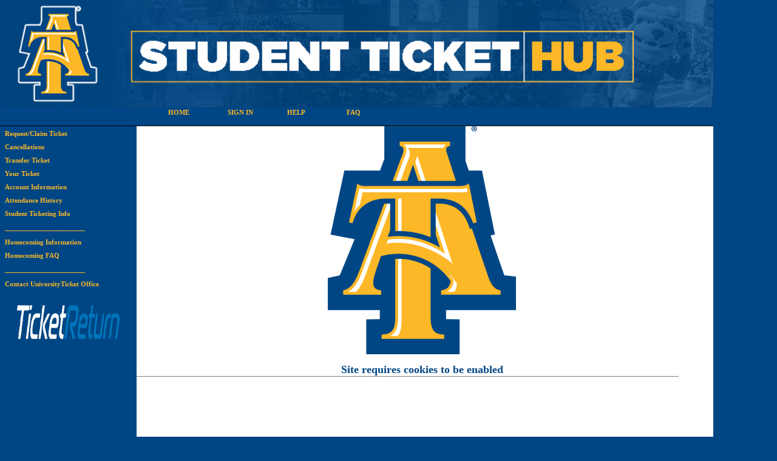

--- FILE ---
content_type: text/html; charset=utf-8
request_url: https://www.ticketreturn.com/NCAT/SelectEvent.aspx?cookieCheck=true
body_size: 11183
content:


<!DOCTYPE html PUBLIC "-//W3C//DTD XHTML 1.0 Transitional//EN" "http://www.w3.org/TR/html4/loose.dtd">

<html xmlns="http://www.w3.org/1999/xhtml" >
<head id="ctl00_Head1"><link href="App_Themes/NCAT/style.css" type="text/css" rel="stylesheet" /><meta http-equiv="Expires" content="-1" /><meta http-equiv="Cache-Control" content="no-cache" /><meta http-equiv="Pragma" content="no-cache" /><meta id="ctl00_mtaRefresh" content=" " /><meta http-equiv="X-UA-Compatible" content="IE=EmulateIE7" /><link rel="stylesheet" href="css/DynamicMenuStyleSheet.css2" type="text/css" />
    <!--<link rel="stylesheet" href="css/MasterPageStyleSheet.css2" type="text/css" />-->

    <title>
	Browser Cookies Disabled
</title>

    <script language="javascript" type="text/javascript">
        window.onunload = "HandleClose";

        function HandleClose() {
            if ((window.event.clientY < 0) && (window.event.clientY < -80)) {
                var xmlhttp;
                if (window.ActiveXObject) {
                    xmlhttp = new ActiveXObject("Microsoft.XMLHTTP");
                    xmlhttp.open("GET", "AbandonSession.aspx", false);
                    xmlhttp.send();
                }
            }
        }
   </script>

<meta http-equiv="ServerName" content="DURWEB01" /><link href="/NCAT/css/MasterPageStyleSheet.css2?ver639046146777688201" type="text/css" rel="stylesheet" /><style type="text/css">
	/* <![CDATA[ */
	#ctl00_mnuMenuTop img.icon { border-style:none;vertical-align:middle; }
	#ctl00_mnuMenuTop img.separator { border-style:none;display:block; }
	#ctl00_mnuMenuTop img.horizontal-separator { border-style:none;vertical-align:middle; }
	#ctl00_mnuMenuTop ul { list-style:none;margin:0;padding:0;width:auto; }
	#ctl00_mnuMenuTop ul.static { height:25px; }
	#ctl00_mnuMenuTop ul.dynamic { z-index:1; }
	#ctl00_mnuMenuTop a { text-decoration:none;white-space:nowrap;display:block; }
	#ctl00_mnuMenuTop a.static { width:95px;color:#FDB927;text-decoration:none;padding-left:0.15em;padding-right:0.15em; }
	#ctl00_mnuMenuTop a.popout { background-image:url("/NCAT/WebResource.axd?d=dU-g5cdyXz_glACADzVZmUdXq2a2NiSKh-VqqnPXFtb7hNiqOYwGfkwZMlE_HfRHvS9xOB6Ogrgsj_UM4JBajqK915g1&t=638901397900000000");background-repeat:no-repeat;background-position:right center;padding-right:14px; }
	#ctl00_mnuMenuTop a.static.highlighted { color:#FFFFFF; }
	/* ]]> */
</style><style type="text/css">
	/* <![CDATA[ */
	#ctl00_mnuMain { background-color:#004684;width:225px; }
	#ctl00_mnuMain img.icon { border-style:none;vertical-align:middle; }
	#ctl00_mnuMain img.separator { border-style:none;display:block; }
	#ctl00_mnuMain ul { list-style:none;margin:0;padding:0;width:auto; }
	#ctl00_mnuMain ul.dynamic { z-index:1; }
	#ctl00_mnuMain a { text-decoration:none;white-space:nowrap;display:block; }
	#ctl00_mnuMain a.popout { background-image:url("/NCAT/WebResource.axd?d=dU-g5cdyXz_glACADzVZmUdXq2a2NiSKh-VqqnPXFtb7hNiqOYwGfkwZMlE_HfRHvS9xOB6Ogrgsj_UM4JBajqK915g1&t=638901397900000000");background-repeat:no-repeat;background-position:right center;padding-right:14px; }
	/* ]]> */
</style></head>

<body id="ctl00_MainBody" name="MainBody" class="MainBody">

<script src="" type="text/javascript"></script>
<script type="text/javascript" language="JavaScript">
    function ShowHelp(strUrl) {
        var strHelpOptions = "location=no";
        strHelpOptions += ",toolbar=yes";
        strHelpOptions += ",menubar=yes";

        strHelpOptions += ",status=yes";
        strHelpOptions += ",scrollbars=yes";
        strHelpOptions += ",resizable=yes";
        strHelpOptions += ",top=0";
        strHelpOptions += ",left=180";
        strHelpOptions += ",width=600";
        strHelpOptions += ",height=450";

        window.open(strUrl, "Help", strHelpOptions);
    }
    function popUp(url) {
        sealWin = window.open(url, "win", 'toolbar=0,location=0,directories=0,status=1,menubar=1,scrollbars=1,resizable=1,width=500,height=450');
        self.name = "mainWin";
    }
</script>
<form method="post" action="NoCookies.aspx?cookieCheck=true" id="aspnetForm" class="MainForm">
<div class="aspNetHidden">
<input type="hidden" name="__VIEWSTATE" id="__VIEWSTATE" value="/wEPDwUKMjEwNDQyMTMxM2RkdtS4vxYjYIHaulOFb+pVK1F1vaI=" />
</div>


<script src="/NCAT/WebResource.axd?d=vw2819DLpjwczk0ehlaU9PiHdbHA1SPfanTX_bSxWEswGNFuUbGmsShqt3i_FBOlQwG2YK6MOCS6fXXKlALrQZ3ucNs1&amp;t=638901397900000000" type="text/javascript"></script>
<div class="aspNetHidden">

	<input type="hidden" name="__VIEWSTATEGENERATOR" id="__VIEWSTATEGENERATOR" value="9C29E43B" />
	<input type="hidden" name="__EVENTTARGET" id="__EVENTTARGET" value="" />
	<input type="hidden" name="__EVENTARGUMENT" id="__EVENTARGUMENT" value="" />
	<input type="hidden" name="__EVENTVALIDATION" id="__EVENTVALIDATION" value="/wEdAARKwzvcWC/SplQueq3fHERiG7X8r+c4vKusedTomKrR99yf45Vesmi1NgUGwvyr+MZsK7pecOaSZw4tvdQdrjDtebj09ZzN6tMuK1YYK4a6HCR9GSQ=" />
</div>

<!-- ************ Rounded Corners Layout ************* -->
    
            <div class="HeaderImage">
		        <span><img width="100%" src="\NCAT\ClientFiles/NCAT/Uploads/StudentTicketHeader.jpg" alt=""/></span>
		    </div>
	
    <!-- ************ top banner ************* -->
	<div class="TopMenu">
        <a href="#ctl00_mnuMenuTop_SkipLink"><img alt="Skip Navigation Links" src="/NCAT/WebResource.axd?d=gzvtPN-dIFljPwjf5Lc6brchso8v7oOU2PjCjUXUq_VUAV68BHlgpMs9J20hnwbfIaZ2lv7_Gr4tNAkHcNGaXdIi6mc1&amp;t=638901397900000000" width="0" height="0" style="border-width:0px;" /></a><div id="ctl00_mnuMenuTop" style="width:625px;">
	<ul class="level1">
		<li><a class="level1" href="default.aspx">HOME</a></li><li><a class="level1" href="SignIn.aspx">SIGN IN</a></li><li><a class="level1" href="#" onclick="__doPostBack(&#39;ctl00$mnuMenuTop&#39;,&#39;HELP&#39;)">HELP</a></li><li><a class="level1" href="#" onclick="__doPostBack(&#39;ctl00$mnuMenuTop&#39;,&#39;FAQ&#39;)">FAQ</a></li>
	</ul>
</div><a id="ctl00_mnuMenuTop_SkipLink"></a>
	</div>
    <div class="MainAreaWrapper">
        <!-- ************ left main menu ************* -->
        <div class="LeftMainMenu">
            <a href="#ctl00_mnuMain_SkipLink"><img alt="Skip Navigation Links" src="/NCAT/WebResource.axd?d=gzvtPN-dIFljPwjf5Lc6brchso8v7oOU2PjCjUXUq_VUAV68BHlgpMs9J20hnwbfIaZ2lv7_Gr4tNAkHcNGaXdIi6mc1&amp;t=638901397900000000" width="0" height="0" style="border-width:0px;" /></a><div class="PrettyMenu" id="ctl00_mnuMain">
	<ul class="level1">
		<li><a title="Request/Claim Ticket" class="level1" href="SelectEvent.aspx">Request/Claim Ticket</a></li><li><a title="Cancellations" class="level1" href="CancelTicket.aspx">Cancellations</a></li><li><a title="Transfer Ticket" class="level1" href="Transfer.aspx">Transfer Ticket</a></li><li><a title="Your Ticket" class="level1" href="StudentTickets.aspx">Your Ticket</a></li><li><a title="Account Information" class="level1" href="StudentInfo.aspx?PageSource=Home">Account Information</a></li><li><a title="Attendance History" class="level1" href="rptPointsDetail.aspx">Attendance History</a></li><li><a title="Student Ticketing Info" class="level1" href="javascript:ShowHelp(&#39;https://www.ncat.edu/campus-life/campus-enterprises/university-ticket-office/online-student-ticketing.php&#39;);">Student Ticketing Info</a></li><li><a title="______________________" class="level1">______________________</a></li><li><a title="Homecoming Information" class="level1" href="#" onclick="__doPostBack(&#39;ctl00$mnuMain&#39;,&#39;Homecoming Information&#39;)">Homecoming Information</a></li><li><a title="Homecoming FAQ" class="level1" href="javascript:ShowHelp(&#39;ClientFiles/NCAT/Uploads/Homecoming Student Ticketing Frequently Asked Questions.pdf&#39;);">Homecoming FAQ</a></li><li><a title="______________________" class="level1">______________________</a></li><li><a title="Contact UniversityTicket Office" class="level1" href="javascript:ShowHelp(&#39;https://www.ncat.edu/campus-life/campus-enterprises/university-ticket-office/index.php&#39;);">Contact UniversityTicket Office</a></li>
	</ul>
</div><a id="ctl00_mnuMain_SkipLink"></a>
                <ul class="LeftMainMenuStaticSection">
                    <li><span></span></li>
                    
                        <li style="text-align: center; padding-top: 25px;"><img alt="" style="border:0; width: 75%; height:auto; align-content: center;" src='Images/TRLogoRedesign.png' width='246' height='82' /></li>
                    
                </ul>
            
        </div>
	    


        <!-- ************ main window section ************* -->
	    <div class="MainAreaLogo">
            <span id="ctl00_Span1" class="trMainLogo" style="width:100%;display:table;margin:0 auto;">
			    <img src="\NCAT\\images\NCATLogo2.png" id="ctl00_imgMainLogo" />
			</span>
			
    <div>
        <br />
        <center>
            <h1> Site requires cookies to be enabled</h1>
        </center>
        <table border="0" cellpadding="5" cellspacing="0" width="95%">
            <tr valign="top">
                <td>                      
                    <div class="footer">
                        <hr noshade="noshade" size="1" />
                    </div>
                </td>
            </tr>
        </table>
    
    </div>

        </div>
        <div class="push"></div>
    </div>
    <div class="StatusBottom">
       <div class="StatusBottomLeft">
            <a href="javascript:popUp('https://seal.verisign.com/splash?form_file=fdf/splash.fdf&dn=WWW.TICKETRETURN.COM&lang=en')">
            <img alt="" style="border:0" src='/NCAT/Images/Verisign_Seal.gif' /></a>
        </div>
        <div class="StatusBottomCenter">
            <small style="color:#FFF;">Best viewed with Internet Explorer 10 or higher, Chrome or Safari.<br />
            Copyright © 2016 All Rights Reserved</small>
        </div>
        <div class="StatusBottomRight">
            <a target="_blank" href="https://www.scanalert.com/RatingVerify?ref=www.ticketreturn.com">
            <img style="width:115;height:32;border:0" src="//images.scanalert.com/meter/www.ticketreturn.com/12.gif"
                alt="HACKER SAFE certified sites prevent over 99.9% of hacker crime."
                onmouseup="alert('Copying Prohibited by Law - HACKER SAFE is a Trademark of ScanAlert'); return false;"/></a>
        </div>
    </div>
  </div>
  
<script type="text/javascript">
//<![CDATA[
var theForm = document.forms['aspnetForm'];
if (!theForm) {
    theForm = document.aspnetForm;
}
function __doPostBack(eventTarget, eventArgument) {
    if (!theForm.onsubmit || (theForm.onsubmit() != false)) {
        theForm.__EVENTTARGET.value = eventTarget;
        theForm.__EVENTARGUMENT.value = eventArgument;
        theForm.submit();
    }
}
//]]>
</script>


<script type='text/javascript'>new Sys.WebForms.Menu({ element: 'ctl00_mnuMenuTop', disappearAfter: 500, orientation: 'horizontal', tabIndex: 0, disabled: false });</script><script type='text/javascript'>new Sys.WebForms.Menu({ element: 'ctl00_mnuMain', disappearAfter: 500, orientation: 'vertical', tabIndex: 0, disabled: false });</script></form>
</body>
</html>



--- FILE ---
content_type: text/css
request_url: https://www.ticketreturn.com/NCAT/App_Themes/NCAT/style.css
body_size: 2640
content:
<STYLE type="text/css">
	BODY		 {margin: 0}

	p, td, th, body, pre, form
			{	font-family:Verdana;
				color:#004684;
				font-weight:500;
				font-size:12px;
			}
	select, option, textarea
			{	font-family:Verdana;
				color:black;
				font-weight:500;
				font-size:12px;
			}
	input
			{	font-family:Verdana;
				color:black;
				font-weight:500;
				font-size:12px;
			}
	b, strong
			{	font-family:Verdana;
				color:#004684;
				font-weight:900;
				font-size:12px;
			}
	i
			{	font-family:Verdana;
				font-style:italic;
				color:#004684;
				font-weight:900;
				font-size:11px;
			}
	h1		{	font-family:Verdana;
				color:#004684;
				font-weight:900;
				font-size:18px;
			}
	h2		{	font-family:Verdana;
				color:#004684;
				font-weight:900;
				font-size:14px;
			}
	h3		{	font-family:Verdana;
				color:#004684;
				font-weight:900;
				font-size:12px;
			}
	h4		{	font-family:Arial;
				color:#004684;
				font-weight:900;
				font-size:24px;
			}
	small	{	font-family:Arial;
				color:#004684;
				font-weight:100;
				font-size:10px;
			}
	A:link	{	font-family:Verdana;
				color:#004684;
				font-weight:900;
				font-size:11px;
				text-decoration:underline;
			}
	A:visited
			{	font-family:Verdana;
				color:#004684;
				font-weight:900;
				font-size:11px;
				text-decoration:underline;
			}
	A:hover
			{
				color:#004684;
			}
	hr		{
				color:#FFCC00;
			}

	span.biglink	{
				font-family:Verdana;
				color:#004684;
				font-size:18px;
				font-weight:bold;
			}

	span.biglink2	{
				font-family:Verdana;
				color:navy;
				font-size:18px;
				font-weight:bold;
			}

	span.ticketsheet	{
				font-family:Verdana;
				color:navy;
				font-size:12px;
				font-weight:bold;
			}

	span.homegame   {
				color:#004684;
				font-weight:bold;
			}
	span.awaygame   {
				color:orange;
				font-weight:bold;
			}
	span.request   {
				color:#004684;
				font-size:x-small;
				font-weight:bold;
			}
	span.sectionhdr	{
				font-family:Verdana;
				color:#FFCC00;
				font-size:x-small;
				font-weight:bold;
			}

	span.frontpage	{
				font-family:Verdana;
				color:#FFCC00;
				font-size:16px;
				font-weight:bold;
			}


	span.highlight  {
				font-family:Verdana;
				color:#FFCC00;
				font-size:12px;
				font-weight:bold;
			}

	span.highlight2  {
				font-family:Verdana;
				color:#004684;
				font-size:14px;
				font-weight:bold;
			}

	span.error	{
				font-family:Verdana;
				color:#004684;
				font-size:16px;
				font-weight:bold;
			}

	span.status	{
				font-family:Verdana;
				color:#004684;
				font-size:16px;
				font-weight:bold;
			}
	td.SelectedEvent 
        	{
		background-color:#FFCC00;
        	}

</STYLE>

--- FILE ---
content_type: text/css; charset=utf-8
request_url: https://www.ticketreturn.com/NCAT/css/DynamicMenuStyleSheet.css2
body_size: 8576
content:
.foo {} /* W3C CSS validator likes CSS files to start with a class rather than a comment. Soooooo.... */

/* This style sheet is intended to contain OFTEN CHANGED rules used when the Menu control adapter is enabled. */

/* When the Menu control's Orientation property is Vertical the adapter wraps the menu with DIV */
/* whose class is AspNet-Menu-Vertical. */
/* Note that the example menu in this web site uses relative positioning to force the menu to occupy */
/* a specific place in the web page.  Your web site will likely use a different technique to position your */
/* menu.  So feel free to change all the properties found in this CSS rule if you clone this style sheet. */
/* There is nothing, per se, that is magical about these particular property value choices.  They happen to */
/* work well for the sample page used to demonstrate an adapted menu. */
.PrettyMenu -Vertical
{
    top: 0em;
    left: 0;
    z-index: 300;
}

a 
{
	white-space:normal !important;
}

/* The menu adapter renders an unordered list (ul) in HTML for each tier in the menu. */
/* So, effectively says: style all tiers in the menu this way... */
.PrettyMenu ul
{
    background: #004684;
}

.PrettyMenu li
{
	width: 225px !important; 
}

/* Top tier */
.PrettyMenu -Vertical ul
{
    padding-left:20px;
    padding-right:10px;
}

.PrettyMenu -Vertical ul li
{
    padding-left:20px;
    padding-right:20px;
}


/* This rule effectively says: style all tiers EXCEPT THE TOP TIER in the menu this way... */
/* In other words, this rule can be used to style the second and third tiers of the menu without impacting */
/* the topmost tier's appearance. */
.PrettyMenu ul ul
{
    width: 10.5em;
    left: 18.7em;
    top: -1em;
    z-index: 400;
}

.PrettyMenu ul ul ul
{
    width: 11.5em;
    left: 10.4em;
}

/* The menu adapter generates a list item (li) in HTML for each menu item. */
/* Use this rule create the common appearance of each menu item. */
.PrettyMenu ul li
{
    background: #004684 url() repeat-x;
}

/* Within each menu item is a link or a span, depending on whether or not the MenuItem has defined it's */
/* NavigateUrl property. By setting a transparent background image here you can effectively layer two images */
/* in each menu item.  One comes from the CSS rule (above) governing the li tag that each menu item has. */
/* The second image comes from this rule (below). */
.PrettyMenu ul li a,
.PrettyMenu ul li span
{
    color: #FDB927;
    padding: 4px 2px 4px 8px;
    white-space:normal;
    width: 17.9em !important;
}

/* When a menu item contains no submenu items it is marked as a "Level2" and can be styled specially by this rule. */
.PrettyMenu ul li-Level2 a,
.PrettyMenu ul li-Level2 span
{
    background: #004684 none;
    color: #FDB927;
    white-space:nowrap !important;
    width: 17.9em !important;
}

/* Not used presently.  This is here if you modify the menu adapter so it renders img tags, too. */
.PrettyMenu ul li a img
{
    border-style: none;
    vertical-align: middle;
}

.PrettyMenu ul li-Level1
{
	position: relative; 
	width: 225px !important; 
	float: left;
}

/* When you hover over a menu item, this rule comes into play. */
/* Browsers that do not support the CSS hover pseudo-class, use JavaScript to dynamically change the */
/* menu item's li tag so it has the AspNet-Menu-Hover class when the cursor is over that li tag. */
/* See MenuAdapter.js (in the JavaScript folder). */
.PrettyMenu ul li:hover, 
.PrettyMenu ul li-Hover
{
    background: #FDB927 !important;
}

.PrettyMenu ul.static li:hover, 
.PrettyMenu ul.static li.static-Hover
{
    background: #FDB927;
    color:#FFFFFF;
}

.PrettyMenu ul.static li:hover a, 
.PrettyMenu ul.static li:hover span, 
.PrettyMenu ul.static li-Hover a,
.PrettyMenu ul.static li-Hover span,
.PrettyMenu ul.static li:hover li:hover a, 
.PrettyMenu ul.static li:hover li:hover span, 
.PrettyMenu ul.static li-Hover li-Hover a,
.PrettyMenu ul.static li-Hover li-Hover span,
.PrettyMenu ul.static li:hover li:hover ul.static a:hover, 
.PrettyMenu ul.static li:hover li:hover ul.static span, 
.PrettyMenu ul.static li-Hover li-Hover ul.static a:hover,
.PrettyMenu ul.static li-Hover li-Hover ul.static span
{
	white-space:normal;
    color: #FFFFFF !important;
    background: #FDB927 !important;
}

.PrettyMenu ul li:hover ul a, 
.PrettyMenu ul li:hover ul span, 
.PrettyMenu ul li-Hover ul a,
.PrettyMenu ul li-Hover ul span,
.PrettyMenu ul li:hover li:hover ul a, 
.PrettyMenu ul li:hover li:hover ul span, 
.PrettyMenu ul li-Hover li-Hover ul a,
.PrettyMenu ul li-Hover li-Hover ul span
{
    color: #FFFFFF;
    background: #FDB927 !important;
}

 
/* While you hover over a list item (li) you are also hovering over a link or span because */
/* the link or span covers the interior of the li.  So you can set some hover-related styles */
/* in the rule (above) for the li but set other hover-related styles in this (below) rule. */
.PrettyMenu ul li a:hover,
.PrettyMenu ul li span
{
	white-space:normal;
    color: #FFFFFF;
    background: #FDB927 !important;
}

.PrettyMenu ul li-Level2 a:hover
{
    color: #FFFFFF;
    background: #FDB927 !important;
    white-space:normal;
    width: 11.5em;
}


/* -------------------------------------------------------------------------- */
/* When the Menu control's Orientation property is Horizontal the adapter wraps the menu with DIV */
/* whose class is AspNet-Menu-Horizontal. */
/* Note that the example menu in this web site uses absolute positioning to force the menu to occupy */
/* a specific place in the web page.  Your web site will likely use a different technique to position your */
/* menu.  So feel free to change all the properties found in this CSS rule if you clone this style sheet. */
/* There is nothing, per se, that is magical about these particular property value choices.  They happen to */
/* work well for the sample page used to demonstrate an adapted menu. */

.PrettyMenu -Horizontal
{
    position:absolute;
    left: 9.5em;
    top: 0;
    z-index: 300;
}

/* This rule controls the width of the top tier of the horizontal menu. */
/* BE SURE TO MAKE THIS WIDE ENOUGH to accommodate all of the top tier menu items that are lined */
/* up from left to right. In other words, this width needs to be the width of the individual */
/* top tier menu items multiplied by the number of items. */
.PrettyMenu -Horizontal ul
{
    width: 900px;
    background: transparent none !important;
}

/* This rule effectively says: style all tiers EXCEPT THE TOP TIER in the menu this way... */
/* In other words, this rule can be used to style the second and third tiers of the menu without impacting */
/* the topmost tier's appearance. */
/* Remember that only the topmost tier of the menu is horizontal.  The second and third tiers are vertical. */
/* So, they need a much smaller width than the top tier.  Effectively, the width specified here is simply */
/* the width of a single menu item in the second and their tiers. */
.PrettyMenu -Horizontal ul ul
{
    width: 10.5em;
    left: 0;
    top: 100%;
    background: transparent none !important;
}

.PrettyMenu -Horizontal ul ul ul
{
    top: -0.3em;
}

.PrettyMenu -Horizontal ul ul ul
{
    width: 15.5em;
}

/* Generally, you use this rule to set style properties that pertain to all menu items. */
/* One exception is the width set here.  We will override this width with a more specific rule (below) */
/* That sets the width for all menu items from the second tier downward in the menu. */
.PrettyMenu -Horizontal ul li
{
    width: 9em;
    text-align:center;
}

/* This rule establishes the width of menu items below the top tier.  This allows the top tier menu items */
/* to be narrower, for example, than the sub-menu items. */
/* This value you set here should be slightly larger than the left margin value in the next rule. See */
/* its comment for more details. */
.PrettyMenu -Horizontal ul ul li
{
    text-align:left;
    width: 10.5em;
}

.PrettyMenu -Horizontal ul ul ul li
{
    width: 11.5em;
}

/* Third tier menus have to be positioned differently than second (or top) tier menu items because */
/* they drop to the side, not below, their parent menu item. This is done by setting the last margin */
/* value (which is equal to margin-left) to a value that is slightly smaller than the WIDTH of the */
/* menu item. So, if you modify the rule above, then you should modify this (below) rule, too. */
.PrettyMenu -Horizontal ul li ul li ul
{
    margin: -1.4em 0 0 10.35em;
}





--- FILE ---
content_type: text/css; charset=utf-8
request_url: https://www.ticketreturn.com/NCAT/css/MasterPageStyleSheet.css2?ver639046146777688201
body_size: 7525
content:
.foo {} /* W3C CSS validator likes CSS files to start with a class rather than a comment. Soooooo.... */

/* This style sheet is intended to contain OFTEN CHANGED rules used when the Menu control adapter is enabled. */

/* When the Menu control's Orientation property is Vertical the adapter wraps the menu with DIV */
/* whose class is AspNet-Menu-Vertical. */
/* Note that the example menu in this web site uses relative positioning to force the menu to occupy */
/* a specific place in the web page.  Your web site will likely use a different technique to position your */
/* menu.  So feel free to change all the properties found in this CSS rule if you clone this style sheet. */
/* There is nothing, per se, that is magical about these particular property value choices.  They happen to */
/* work well for the sample page used to demonstrate an adapted menu. */
* {
	margin:0;
	padding:0;
}

html {
	height: 100%;
}

.MainBody
{
    top: 0px;
    right: 0px;
    bottom: 0px;
    left: 0px;
    width:100%;
	min-height: 100%;
	/*height: auto !important;*/
	height: 100%;
    margin: auto;
	background: #004684 url() ;
}

.MainAreaWrapper
{
	width:1175px;
	min-height: 100%;
	height: auto !important;
	height: 100%;
	margin: 0 auto -70px; /* the bottom margin is the negative value of the footer's height */

}

.MainForm
{
   /* max-height:1500px;*/
    width:1175px;
    /*margin: 0 auto;*/
    background-color: #FFFFFF; 
}

.PageWrapper
{
    min-height:100%;
    min-height: 100%;
	height: auto !important;
	height: 100%;
    width:1175px;
    margin: 0 auto;
    background-color: #FFFFFF;
    overflow:hidden;
}

.HeaderNoImage
{
	float:left;
    clear: both;
    width:1175px;
    height:150px;
    text-align:center;
    background-color: #004684;
}
.HeaderTransparent
{
	float:left;
}
.HeaderNoImageLeft
{
	float:left;
	vertical-align:center;
}
.HeaderNoImageCenter
{
	float:left;
	text-align:center;
	padding-top:30px;
	width:700px;
	height:125px;
	vertical-align:center;
}
.HeaderNoImageRight
{
	float:left;
	vertical-align:center;
}
.H1
{
     color= #FDB927;
     margin: 0px;    
     padding: 0px;    
     font-family: arial;    
     font-size: 140%;
}

.HeaderImage
{
	clear:both;
    top:0;
    padding-top:0px;
    min-width:1175px;
    width:auto;
    vertical-align:top;
    background-color: transparent;
    z-index:621;
}


.TopMenu
{
	clear:both;
	padding-top: 0px;
	padding-left:275px !important;
    background-color: #004684;
    color: #FDB927;
    height:30px; /*was 25*/
    width:900px;
    vertical-align:center; 
    border-bottom: 1px solid #000; 
}

.StudentName
{
    color: #FDB927;
    font-style:italic;
    white-space:nowrap;
    text-align:right;
    width:100%;
}

.LeftMainMenu
{
    float:left !important;
    background-image: ;
    background-color: #004684;
    width:225px;
    min-height:1200px;
    border-top-style:none;
    /*height: 100%;*/
	height: 2030px;
	
}

.LeftMainMenuStaticSection
{
    width:225px;
    background-color: #004684 !important;
    white-space:normal !important;
    background-image: none;
}

.tbl-style
{
	/* background-color: #004684 !important;*/
	color: #FDB927;
	padding-top:5px;
	padding-bottom:5px;
	width:100%;
}

.LeftMainMenuStaticSection li
{
    list-style-type:none;
}
.MainArea
{
    float:left !important;
    width:645px !important;
    height:100% !important;
    min-height: 900px !important;
    padding-left:30px !important;
    vertical-align:top !important;
    background-color: #FFFFFF !important;
    background-image: url() !important;
    background-repeat:no-repeat !important; 
}

.right-sidebar 
{    
    float: right;
    width:10%;  
    height:100%;  
    background-color: white;    
    vertical-align:top;
}

.MainAreaLogo
{
    float:left;
    width:80%;
    text-align:center;
	align: center;
    background-color: #FFFFFF;
    /*padding-top:25px;*/
    padding-bottom:25px;
   /* height:1340px;*/
}

.StatusBottom
{
	clear:both !important;
    vertical-align:bottom !important;
	horizontal-align:center !important; /*added*/
    height:100px;
    width:1175px;
    background: url(../Images/StatusBottomBg.gif) repeat-x scroll 0 0 #000000;
    background-position:bottom;
}


.StatusBottomLeft
{
	float:left;
	height:70px;
	width:225px;
	vertical-align:inherit;
	horizontal-align:center; /*added*/
	padding-left:290px;  /*was 30*/ 
}

.StatusBottomCenter
{
	padding-left:35px;
	padding-top:26px;
	vertical-align:inherit;
	horizontal-align:center; /*added*/
	float:left;
	text-align:center;
	color: #FFF !important;
}
/*
.StatusBottomRight
{
	padding-left:35px;
	padding-top:28px; 
	height:70px;
	width:225px;
	vertical-align:inherit;
	float:left;
}
*/
.static li
{
	padding-top: 2px;
}

.StickyBar 
{
	background: url(../Images/StickyBarBg.gif) repeat-x scroll 0 0 transparent;
	display:block;
	height: 40px;
	position:fixed;
	top:0;
	left:0;
	width:100%;
	z-index:500;
}

.TweeterFeed
{
	padding-left:50px;
	position: absolute;
	left:700px !important;
	top:2px !important;
	color:#FFF;
	width:650px;
}

.NewsFeedWrapper
{
	position:absolute;
	left:330px !important;
	top:2px !important;
	height: 18px;
	width: 390px;
	z-index:600;
	margin: 0px 0 0 0;
	padding-top:15px;
	vertical-align:top;
	box-shadow: 5px 5px 5px #000; 
	-webkit-box-shadow: 5px 5px 5px #000; 
	-moz-box-shadow: 5px 5px 5px #000; 
	background: url(../Images/LatestNews.png) no-repeat scroll 0 0	transparent;
}

.NewsFeed
{
	color:#000;
	height: 30px;
	width: 300px !important;
	z-index:600;
	left:210px !important;
	padding-top:0px;
	padding-left:0px;
	position:fixed;
	top:6px !important;
}

.NewsFeedTitle 
{
	position:absolute;
	top:8px;
	color:#000000;
	font-family:"Myriad Pro",Arial,Helvetica,sans-serif;
	font-size:13px;
	padding:  0px 5px 0 15px;
	text-transform:uppercase;
	float:left;
	text-shadow:2px 1px 6px #333;
	width:63px;
	text-align:center;
}

.LinksArea
{
	position: absolute;
	left:10px !important;
	top:2px !important;
}


h2.LinkTitle{
	color:#FFFF00;
	font-family:"Consolas",Arial,Helvetica,sans-serif;
	font-size:16px;
	padding: 8px 3px 0 2px;
	float:left;
	text-shadow: 2px 1px 6px #333;
}
.ImageLink
{
	float:left;
	padding: 3px 7px 0 0;
	border: 0;
}

.StickyBarClose
{
	padding: 3px 3px 0 0;
	float:right;
	vertical-align:top;
	z-index:615;
}

.Space
{
	float:left;
	width:225px;
	height:43px;
	z-index:600;
}

.SignIn
{
	text-align:center;
	width:100%;
}
.SignInTable
{
	margin-left:auto;
	margin-right:auto;
	text-align:left
}
.template {
   height: 750px;
   overflow-y: scroll;
}

.mobile_login {
	font-family: 'Roboto', sans-serif;
	background-color: black;
}

.modal-header {
    background-color: #004684;
}

.SignInTable td {
	text-align: center;
}

.button-modal {
    width: 30%;
    padding: 3%;
    margin: 5%;
    border-radius: 10px;
    box-shadow: 0px 4px 17px -3px #a8a8a8;
    -webkit-box-shadow: 0px 4px 17px -3px #a8a8a8;
    text-align: justify;
}

.button-modal a:Visited {
    text-decoration: none;
    color: black;
}

.button-modal a {
    text-decoration: none;
    color: black;
}

.inputBox {
	display: block;
}

.inputText {
	display: inline;
	width: 100px;
}

.button-myticket {
	width: 75%;
    padding: 1.5%;
    border-radius: 10px;
    box-shadow: 0px 4px 17px -3px #a8a8a8;
    -webkit-box-shadow: 0px 4px 17px -3px #a8a8a8;
    text-align: center;
	cursor: pointer;
	margin: 5px;
    border-radius: 5px;
}

